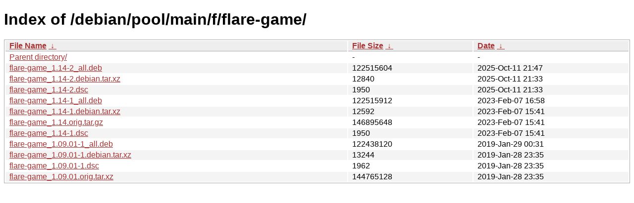

--- FILE ---
content_type: text/html
request_url: http://ftp.pl.debian.org/debian/pool/main/f/flare-game/?C=M&O=D
body_size: 3611
content:
<!DOCTYPE html><html><head><meta http-equiv="content-type" content="text/html; charset=utf-8"><meta name="viewport" content="width=device-width"><style type="text/css">body,html {background:#fff;font-family:"Bitstream Vera Sans","Lucida Grande","Lucida Sans Unicode",Lucidux,Verdana,Lucida,sans-serif;}tr:nth-child(even) {background:#f4f4f4;}th,td {padding:0.1em 0.5em;}th {text-align:left;font-weight:bold;background:#eee;border-bottom:1px solid #aaa;}#list {border:1px solid #aaa;width:100%;}a {color:#a33;}a:hover {color:#e33;}</style>

<title>Index of /debian/pool/main/f/flare-game/</title>
</head><body><h1>Index of /debian/pool/main/f/flare-game/</h1>
<table id="list"><thead><tr><th style="width:55%"><a href="?C=N&amp;O=A">File Name</a>&nbsp;<a href="?C=N&amp;O=D">&nbsp;&darr;&nbsp;</a></th><th style="width:20%"><a href="?C=S&amp;O=A">File Size</a>&nbsp;<a href="?C=S&amp;O=D">&nbsp;&darr;&nbsp;</a></th><th style="width:25%"><a href="?C=M&amp;O=A">Date</a>&nbsp;<a href="?C=M&amp;O=D">&nbsp;&darr;&nbsp;</a></th></tr></thead>
<tbody><tr><td class="link"><a href="../?C=M&amp;O=D">Parent directory/</a></td><td class="size">-</td><td class="date">-</td></tr>
<tr><td class="link"><a href="flare-game_1.14-2_all.deb" title="flare-game_1.14-2_all.deb">flare-game_1.14-2_all.deb</a></td><td class="size">          122515604</td><td class="date">2025-Oct-11 21:47</td></tr>
<tr><td class="link"><a href="flare-game_1.14-2.debian.tar.xz" title="flare-game_1.14-2.debian.tar.xz">flare-game_1.14-2.debian.tar.xz</a></td><td class="size">              12840</td><td class="date">2025-Oct-11 21:33</td></tr>
<tr><td class="link"><a href="flare-game_1.14-2.dsc" title="flare-game_1.14-2.dsc">flare-game_1.14-2.dsc</a></td><td class="size">               1950</td><td class="date">2025-Oct-11 21:33</td></tr>
<tr><td class="link"><a href="flare-game_1.14-1_all.deb" title="flare-game_1.14-1_all.deb">flare-game_1.14-1_all.deb</a></td><td class="size">          122515912</td><td class="date">2023-Feb-07 16:58</td></tr>
<tr><td class="link"><a href="flare-game_1.14-1.debian.tar.xz" title="flare-game_1.14-1.debian.tar.xz">flare-game_1.14-1.debian.tar.xz</a></td><td class="size">              12592</td><td class="date">2023-Feb-07 15:41</td></tr>
<tr><td class="link"><a href="flare-game_1.14.orig.tar.gz" title="flare-game_1.14.orig.tar.gz">flare-game_1.14.orig.tar.gz</a></td><td class="size">          146895648</td><td class="date">2023-Feb-07 15:41</td></tr>
<tr><td class="link"><a href="flare-game_1.14-1.dsc" title="flare-game_1.14-1.dsc">flare-game_1.14-1.dsc</a></td><td class="size">               1950</td><td class="date">2023-Feb-07 15:41</td></tr>
<tr><td class="link"><a href="flare-game_1.09.01-1_all.deb" title="flare-game_1.09.01-1_all.deb">flare-game_1.09.01-1_all.deb</a></td><td class="size">          122438120</td><td class="date">2019-Jan-29 00:31</td></tr>
<tr><td class="link"><a href="flare-game_1.09.01-1.debian.tar.xz" title="flare-game_1.09.01-1.debian.tar.xz">flare-game_1.09.01-1.debian.tar.xz</a></td><td class="size">              13244</td><td class="date">2019-Jan-28 23:35</td></tr>
<tr><td class="link"><a href="flare-game_1.09.01-1.dsc" title="flare-game_1.09.01-1.dsc">flare-game_1.09.01-1.dsc</a></td><td class="size">               1962</td><td class="date">2019-Jan-28 23:35</td></tr>
<tr><td class="link"><a href="flare-game_1.09.01.orig.tar.xz" title="flare-game_1.09.01.orig.tar.xz">flare-game_1.09.01.orig.tar.xz</a></td><td class="size">          144765128</td><td class="date">2019-Jan-28 23:35</td></tr>
</tbody></table></body></html>